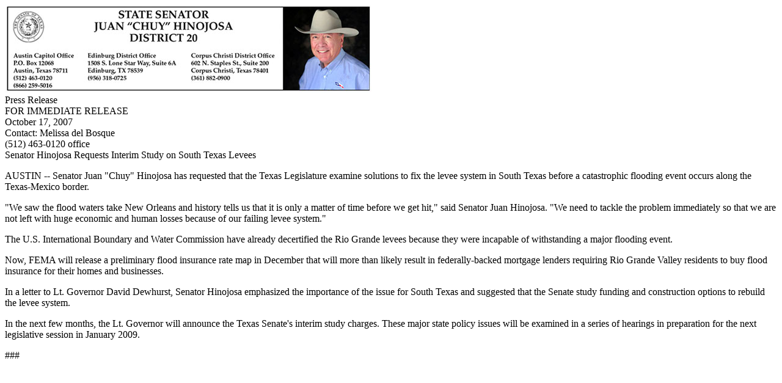

--- FILE ---
content_type: text/html; charset=UTF-8
request_url: https://senate.texas.gov/press.php?id=20-20071017a&print=1
body_size: 1783
content:
<!DOCTYPE html>
<html>
<head>
	<meta charset="UTF-8">
	<meta name="viewport" content="width=device-width">
	<title>The Texas State Senate &ndash; Press Items: Senator Juan &quot;Chuy&quot; Hinojosa</title>
	<link rel="shortcut icon" href="_assets/img/favicon.ico">
	<link rel="icon" href="_assets/img/favicon.png">
	<link type="text/css" href="_assets/css/redmond/jquery-ui-1.10.4.custom.css" rel="stylesheet">
	<link type="text/css" href="_assets/css/global.css" rel="stylesheet">
<!--[if lt IE 9]>
	<script src="_assets/js/html5shiv.min.js"></script>
<![endif]-->
<!--[if lte IE 7]>
        <link type="text/css" href="_assets/css/ie7.css" rel="stylesheet">
<![endif]-->
<!--[if lte IE 6]>
        <link type="text/css" href="_assets/css/ie6.css" rel="stylesheet">
<![endif]-->
	<link type="text/css" href="_assets/css/print.css" rel="stylesheet">
	<script src="_assets/js/jquery-1.11.1.min.js"></script>
	<script src="_assets/js/jquery-ui-1.10.4.custom.min.js"></script>
	<script src="_assets/js/global.js"></script>    
</head>
<body>
	<div class="container">
		<div class="mainbody">
			<a id="top"></a>
<!-- START ENGLISH CONTENT  -->
<div class="pressrelease">
	<!-- 
== == == == == == ==
BEGIN HTML PR CONTENT
== == == == == == ==
-->

<div class="prheader"><img src="members/d20/img/pr_masthead_en.jpg" alt="Masthead Graphic" /></div>

<div class="headL"><span>Press Release<!-- MEDIA ADVISORY --><!-- OP-ED --></span><br /><span>FOR IMMEDIATE RELEASE</span><br />October 17, 2007</div>
<div class="headR"><span>Contact:</span> <span>Melissa del Bosque</span><br />(512) 463-0120 office</div>

<div class="newstitle">Senator Hinojosa Requests Interim Study on South Texas Levees</div>

<!-- <div class="newssubtitle"></div> -->

<p>
AUSTIN -- Senator Juan "Chuy" Hinojosa has requested that the Texas Legislature examine solutions to fix the levee system in South Texas before a catastrophic flooding event occurs along the Texas-Mexico border.
</p>

<p>
"We saw the flood waters take New Orleans and history tells us that it is only a matter of time before we get hit," said Senator Juan Hinojosa. "We need to tackle the problem immediately so that we are not left with huge economic and human losses because of our failing levee system."
</p>

<p>
The U.S. International Boundary and Water Commission have already decertified the Rio Grande levees because they were incapable of withstanding a major flooding event.
</p>

<p>
Now, FEMA will release a preliminary flood insurance rate map in December that will more than likely result in federally-backed mortgage lenders requiring Rio Grande Valley residents to buy flood insurance for their homes and businesses.
</p>

<p>
In a letter to Lt. Governor David Dewhurst, Senator Hinojosa emphasized the importance of the issue for South Texas and suggested that the Senate study funding and construction options to rebuild the levee system.
</p>

<p>
In the next few months, the Lt. Governor will announce the Texas Senate's interim study charges. These major state policy issues will be examined in a series of hearings in preparation for the next legislative session in January 2009.
</p>


<!-- <div class="prfooter"></div> -->

<!-- 
== == == == == == ==
END HTML PR CONTENT
== == == == == == ==
-->
	<p id="centeralign">###</p>
</div>
<!--   END ENGLISH CONTENT -->
		</div>
	</div>
</body>
</html>